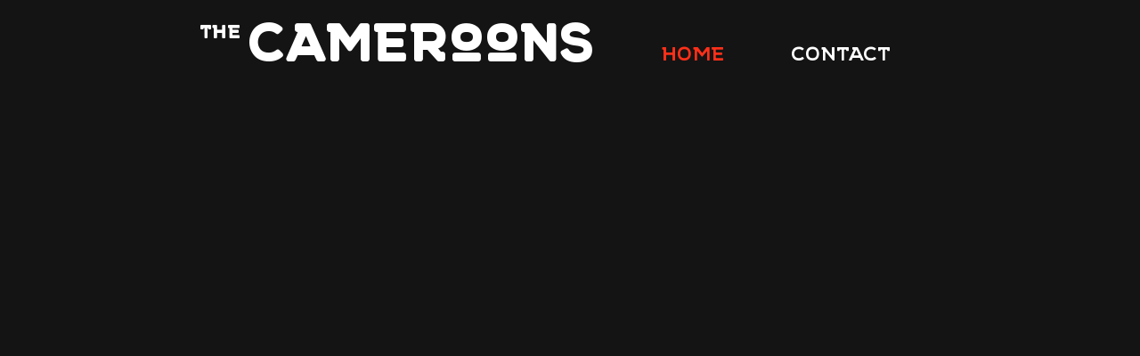

--- FILE ---
content_type: text/css; charset=utf-8
request_url: https://www.thecameroons.com/_serverless/pro-gallery-native-layout-fixer/layoutCssNative?id=comp-m8ix755h_r_comp-lp9pu1jk&items=41487_488_488%7C40464_488_488%7C41537_488_488%7C41284_488_488%7C41542_488_488%7C41504_488_488&container=2176_981_629.031_720&options=controllers_layoutParams_structure_galleryRatio_method:%22MANUAL%22%7Ccontrollers_layoutParams_structure_galleryRatio_value:3%7ClayoutParams_structure_galleryLayout:2%7ClayoutParams_structure_scrollDirection:%22VERTICAL%22%7Ccontrollers_layoutParams_structure_imageWidth_method:%22FIXED%22%7Ccontrollers_layoutParams_structure_numberOfDisplayedItems:3%7ClayoutParams_structure_layoutOrientation:%22HORIZONTAL%22%7ClayoutParams_structure_itemSpacing:12%7ClayoutParams_structure_numberOfGridRows:1%7ClayoutParams_structure_numberOfColumns:3%7ClayoutParams_groups_density:0.3%7ClayoutParams_targetItemSize_value:21%7ClayoutParams_crop_method:%22FILL%22%7ClayoutParams_crop_ratios:1%7ClayoutParams_structure_responsiveMode:%22SET_ITEMS_PER_ROW%22%7ClayoutParams_thumbnails_alignment:%22BOTTOM%22%7ClayoutParams_thumbnails_size:120%7ClayoutParams_thumbnails_spacing:4%7Ccontrollers_layoutParams_thumbnails_marginToGallery:4%7ClayoutParams_navigationArrows_enable:true%7ClayoutParams_navigationArrows_size:50%7ClayoutParams_navigationArrows_position:%22ON_GALLERY%22%7ClayoutParams_navigationArrows_container_type:%22BOX%22%7ClayoutParams_navigationArrows_mouseCursorContainerMaxWidth:%22100%25%22%7ClayoutParams_navigationArrows_verticalAlignment:%22ITEM_CENTER%22%7ClayoutParams_navigationArrows_padding:32%7Ccontrollers_layoutParams_external_info_placement:%22BELOW%22%7Ccontrollers_layoutParams_external_info_SocialButtonsHorizontalAlignment:%22LEFT%22%7Ccontrollers_layoutParams_internal_info_SocialButtonsHorizontalAlignment:%22LEFT%22%7ClayoutParams_info_placement:%22OVERLAY%22%7Ccontrollers_layoutParams_info_allowTitle:true%7Ccontrollers_layoutParams_info_allowDescription:true%7Ccontrollers_layoutParams_info_allowTitleAndDescription:%22,controllers_layoutParams_info_allowTitle,controllers_layoutParams_info_allowDescription%22%7Ccontrollers_layoutParams_info_verticalPadding:0%7Ccontrollers_layoutParams_info_horizontalPadding:0%7Ccontrollers_layoutParams_info_verticalAlignment:%22CENTER%22%7Ccontrollers_layoutParams_info_horizontalAlignment:%22CENTER%22%7ClayoutParams_info_sizeUnits:%22PIXEL%22%7ClayoutParams_info_height:0%7Ccontrollers_layoutParams_info_width_pixel:200%7Ccontrollers_layoutParams_info_width_percent:50%7Ccontrollers_layoutParams_info_newInfo_external_enabled:true%7Ccontrollers_layoutParams_infoElementOptions_external_order:%22top,Title,Description,middle,bottom%22%7Ccontrollers_layoutParams_infoElementOptions_internal_order:%22top,Title,Description,middle,bottom%22%7Ccontrollers_layoutParams_infoElementOptions_external_enabled:%22%22%7Ccontrollers_layoutParams_infoElementOptions_internal_enabled:%22%22%7Ccontrollers_layoutParams_external_info_CustomButtonCustomButtonText:%22Click%20here%22%7Ccontrollers_layoutParams_internal_info_CustomButtonHorizontalAlignment:%22CENTER%22%7Ccontrollers_layoutParams_internal_info_CustomButtonCustomButtonText:%22Click%20here%22%7Ccontrollers_layoutParams_external_info_CustomButtonHorizontalAlignment:%22CENTER%22%7ClayoutParams_info_width:200%7ClayoutParams_structure_galleryRatio_value:0%7ClayoutParams_thumbnails_marginToGallery:4%7ClayoutParams_crop_enable:false%7ClayoutParams_targetItemSize_unit:%22SMART%22
body_size: 57
content:
#pro-gallery-comp-m8ix755h_r_comp-lp9pu1jk [data-hook="item-container"][data-idx="0"].gallery-item-container{display: block !important;height: 319px !important;left: 0px !important;opacity: 1 !important;right: auto !important;top: 0px !important;transition: opacity .2s ease !important;width: 319px !important;} #pro-gallery-comp-m8ix755h_r_comp-lp9pu1jk [data-hook="item-container"][data-idx="0"] .gallery-item-wrapper{width: 319px !important;height: 319px !important;margin: 0 !important;} #pro-gallery-comp-m8ix755h_r_comp-lp9pu1jk [data-hook="item-container"][data-idx="0"] .gallery-item-content{width: 319px !important;height: 319px !important;margin: 0px 0px !important;opacity: 1 !important;} #pro-gallery-comp-m8ix755h_r_comp-lp9pu1jk [data-hook="item-container"][data-idx="0"] .gallery-item-hover{width: 319px !important;height: 319px !important;opacity: 1 !important;} #pro-gallery-comp-m8ix755h_r_comp-lp9pu1jk [data-hook="item-container"][data-idx="0"] .item-hover-flex-container{width: 319px !important;height: 319px !important;margin: 0px 0px !important;opacity: 1 !important;} #pro-gallery-comp-m8ix755h_r_comp-lp9pu1jk [data-hook="item-container"][data-idx="0"] .gallery-item-wrapper img:not(.magnified-item-preload){width: 100% !important;height: 100% !important;opacity: 1 !important;} #pro-gallery-comp-m8ix755h_r_comp-lp9pu1jk [data-hook="item-container"][data-idx="1"].gallery-item-container{display: block !important;height: 319px !important;left: 331px !important;opacity: 1 !important;right: auto !important;top: 0px !important;transition: opacity .2s ease !important;width: 319px !important;} #pro-gallery-comp-m8ix755h_r_comp-lp9pu1jk [data-hook="item-container"][data-idx="1"] .gallery-item-wrapper{width: 319px !important;height: 319px !important;margin: 0 !important;} #pro-gallery-comp-m8ix755h_r_comp-lp9pu1jk [data-hook="item-container"][data-idx="1"] .gallery-item-content{width: 319px !important;height: 319px !important;margin: 0px 0px !important;opacity: 1 !important;} #pro-gallery-comp-m8ix755h_r_comp-lp9pu1jk [data-hook="item-container"][data-idx="1"] .gallery-item-hover{width: 319px !important;height: 319px !important;opacity: 1 !important;} #pro-gallery-comp-m8ix755h_r_comp-lp9pu1jk [data-hook="item-container"][data-idx="1"] .item-hover-flex-container{width: 319px !important;height: 319px !important;margin: 0px 0px !important;opacity: 1 !important;} #pro-gallery-comp-m8ix755h_r_comp-lp9pu1jk [data-hook="item-container"][data-idx="1"] .gallery-item-wrapper img:not(.magnified-item-preload){width: 100% !important;height: 100% !important;opacity: 1 !important;} #pro-gallery-comp-m8ix755h_r_comp-lp9pu1jk [data-hook="item-container"][data-idx="2"].gallery-item-container{display: block !important;height: 319px !important;left: 662px !important;opacity: 1 !important;right: auto !important;top: 0px !important;transition: opacity .2s ease !important;width: 319px !important;} #pro-gallery-comp-m8ix755h_r_comp-lp9pu1jk [data-hook="item-container"][data-idx="2"] .gallery-item-wrapper{width: 319px !important;height: 319px !important;margin: 0 !important;} #pro-gallery-comp-m8ix755h_r_comp-lp9pu1jk [data-hook="item-container"][data-idx="2"] .gallery-item-content{width: 319px !important;height: 319px !important;margin: 0px 0px !important;opacity: 1 !important;} #pro-gallery-comp-m8ix755h_r_comp-lp9pu1jk [data-hook="item-container"][data-idx="2"] .gallery-item-hover{width: 319px !important;height: 319px !important;opacity: 1 !important;} #pro-gallery-comp-m8ix755h_r_comp-lp9pu1jk [data-hook="item-container"][data-idx="2"] .item-hover-flex-container{width: 319px !important;height: 319px !important;margin: 0px 0px !important;opacity: 1 !important;} #pro-gallery-comp-m8ix755h_r_comp-lp9pu1jk [data-hook="item-container"][data-idx="2"] .gallery-item-wrapper img:not(.magnified-item-preload){width: 100% !important;height: 100% !important;opacity: 1 !important;} #pro-gallery-comp-m8ix755h_r_comp-lp9pu1jk [data-hook="item-container"][data-idx="3"]{display: none !important;} #pro-gallery-comp-m8ix755h_r_comp-lp9pu1jk [data-hook="item-container"][data-idx="4"]{display: none !important;} #pro-gallery-comp-m8ix755h_r_comp-lp9pu1jk [data-hook="item-container"][data-idx="5"]{display: none !important;} #pro-gallery-comp-m8ix755h_r_comp-lp9pu1jk .group-view-0{--group-top: 0px !important;--group-left: 0px !important;--group-width: 331px !important;--group-right: auto !important;} #pro-gallery-comp-m8ix755h_r_comp-lp9pu1jk .group-view-1{--group-top: 0px !important;--group-left: 331px !important;--group-width: 331px !important;--group-right: auto !important;} #pro-gallery-comp-m8ix755h_r_comp-lp9pu1jk .group-view-2{--group-top: 0px !important;--group-left: 662px !important;--group-width: 331px !important;--group-right: auto !important;} #pro-gallery-comp-m8ix755h_r_comp-lp9pu1jk .group-view-3{--group-top: 331px !important;--group-left: 0px !important;--group-width: 331px !important;--group-right: auto !important;} #pro-gallery-comp-m8ix755h_r_comp-lp9pu1jk .group-view-4{--group-top: 331px !important;--group-left: 331px !important;--group-width: 331px !important;--group-right: auto !important;} #pro-gallery-comp-m8ix755h_r_comp-lp9pu1jk .group-view-5{--group-top: 331px !important;--group-left: 662px !important;--group-width: 331px !important;--group-right: auto !important;} #pro-gallery-comp-m8ix755h_r_comp-lp9pu1jk {height:650px !important;}#pro-gallery-comp-m8ix755h_r_comp-lp9pu1jk {height:650px !important; width:981px !important;}#pro-gallery-comp-m8ix755h_r_comp-lp9pu1jk .pro-gallery-margin-container {height:650px !important;}#pro-gallery-comp-m8ix755h_r_comp-lp9pu1jk [data-hook="gallery-column"] {height:650px !important; width:993px !important;}#pro-gallery-comp-m8ix755h_r_comp-lp9pu1jk .thumbnails-gallery {display: none !important;}#pro-gallery-comp-m8ix755h_r_comp-lp9pu1jk .pro-gallery:not(.thumbnails-gallery) {height:650px !important; width:981px !important; left: 0px !important; top: 0px !important;}#pro-gallery-comp-m8ix755h_r_comp-lp9pu1jk .pro-gallery-parent-container {height:650px !important; width:993px !important;}#comp-m8ix755h_r_comp-lp9pu1jk .pro-gallery-wix-wrapper { display: block !important; }